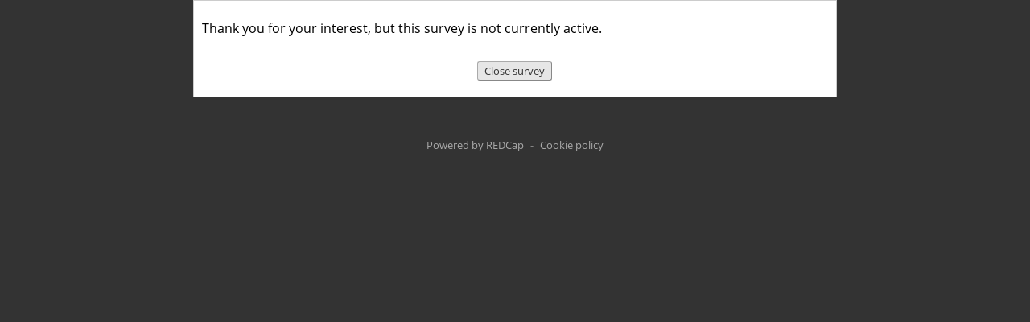

--- FILE ---
content_type: text/html; charset=UTF-8
request_url: https://redcap.mountsinai.org/redcap/surveys/?s=MEPRRTDD3FWWJJYL
body_size: 13987
content:
<!DOCTYPE HTML>
<html>
<head>
<meta name="googlebot" content="noindex, noarchive, nofollow, nosnippet">
<meta name="robots" content="noindex, noarchive, nofollow">
<meta name="slurp" content="noindex, noarchive, nofollow, noodp, noydir">
<meta name="msnbot" content="noindex, noarchive, nofollow, noodp">
<meta http-equiv="Content-Type" content="text/html; charset=UTF-8" />
<meta http-equiv="Cache-Control" content="no-cache">
<meta http-equiv="Pragma" content="no-cache">
<meta http-equiv="expires" content="0">
<meta charset="utf-8">
<meta http-equiv="X-UA-Compatible" content="IE=edge">
<meta name="viewport" content="width=device-width, initial-scale=1">
<title>REDCap</title>
<link rel="shortcut icon" href="/redcap/redcap_v15.5.8/Resources/images/favicon.ico">
<link rel="apple-touch-icon-precomposed" href="/redcap/redcap_v15.5.8/Resources/images/apple-touch-icon.png">
<link rel="stylesheet" type="text/css" media="screen,print" href="/redcap/redcap_v15.5.8/Resources/webpack/css/bundle.css?1754068924"/>
<link rel="stylesheet" type="text/css" media="screen,print" href="/redcap/redcap_v15.5.8/Resources/webpack/css/bootstrap.min.css?1754068924"/>
<link rel="stylesheet" type="text/css" media="screen,print" href="/redcap/redcap_v15.5.8/Resources/webpack/css/datatables/jquery.dataTables.min.css?1754068924"/>
<link rel="stylesheet" type="text/css" media="screen,print" href="/redcap/redcap_v15.5.8/Resources/webpack/css/fontawesome/css/all.min.css?1754068924"/>
<link rel="stylesheet" type="text/css" media="screen,print" href="/redcap/redcap_v15.5.8/Resources/css/messenger.css?1754068924"/>
<link rel="stylesheet" type="text/css" media="screen,print" href="/redcap/redcap_v15.5.8/Resources/css/style.css?1754068924"/>
<link rel="stylesheet" type="text/css" media="screen,print" href="/redcap/redcap_v15.5.8/Resources/css/survey.css?1754068924"/>
<link rel="stylesheet" type="text/css" media="screen,print" href="/redcap/redcap_v15.5.8/Resources/css/survey_text_large.css?1754068924"/>
<script type="text/javascript" src="/redcap/redcap_v15.5.8/Resources/webpack/js/bundle.js?1754068924"></script>
<script type="text/javascript" src="/redcap/redcap_v15.5.8/Resources/webpack/js/popper.min.js?1754068924"></script>
<script type="text/javascript" src="/redcap/redcap_v15.5.8/Resources/webpack/js/bootstrap.min.js?1754068924"></script>
<script type="text/javascript" src="/redcap/redcap_v15.5.8/Resources/webpack/js/pdfobject/pdfobject.min.js?1754068924"></script>
<script type="text/javascript" src="/redcap/redcap_v15.5.8/Resources/js/Libraries/bundle.js?1754068924"></script>
<script type="text/javascript" src="/redcap/redcap_v15.5.8/Resources/js/base.js?1754068924"></script>
<script type="text/javascript" src="/redcap/redcap_v15.5.8/Resources/js/Accessibility.js?1754068924"></script>
<script type="text/javascript" src="/redcap/redcap_v15.5.8/Resources/webpack/js/moment.min.js?1754068924"></script>
<script type="text/javascript" src="/redcap/redcap_v15.5.8/Resources/js/Libraries/Chart.bundle.min.js?1754068924"></script>
<script type="text/javascript" src="/redcap/redcap_v15.5.8/Resources/js/Libraries/patternomaly.min.js?1754068924"></script>
<script type="text/javascript" src="/redcap/redcap_v15.5.8/Resources/js/Libraries/Chart.PluginLabels.js?1754068924"></script>
<script type="text/javascript" src="/redcap/redcap_v15.5.8/Resources/js/FontSize.js?1754068924"></script>
<script type="text/javascript" src="/redcap/redcap_v15.5.8/Resources/js/Survey.js?1754068924"></script>
<script type="text/javascript" src="/redcap/redcap_v15.5.8/Resources/js/DataEntrySurveyCommon.js?1754068924"></script>

<script>(window.BOOMR_mq=window.BOOMR_mq||[]).push(["addVar",{"rua.upush":"true","rua.cpush":"true","rua.upre":"false","rua.cpre":"false","rua.uprl":"false","rua.cprl":"false","rua.cprf":"false","rua.trans":"SJ-18c9fd0c-b011-4b74-80af-a0f0a6f65933","rua.cook":"false","rua.ims":"false","rua.ufprl":"false","rua.cfprl":"true","rua.isuxp":"false","rua.texp":"norulematch","rua.ceh":"false","rua.ueh":"false","rua.ieh.st":"0"}]);</script>
                              <script>!function(e){var n="https://s.go-mpulse.net/boomerang/";if("False"=="True")e.BOOMR_config=e.BOOMR_config||{},e.BOOMR_config.PageParams=e.BOOMR_config.PageParams||{},e.BOOMR_config.PageParams.pci=!0,n="https://s2.go-mpulse.net/boomerang/";if(window.BOOMR_API_key="JF7SN-P2CB2-Q6T7Y-PKT5D-EUBUN",function(){function e(){if(!o){var e=document.createElement("script");e.id="boomr-scr-as",e.src=window.BOOMR.url,e.async=!0,i.parentNode.appendChild(e),o=!0}}function t(e){o=!0;var n,t,a,r,d=document,O=window;if(window.BOOMR.snippetMethod=e?"if":"i",t=function(e,n){var t=d.createElement("script");t.id=n||"boomr-if-as",t.src=window.BOOMR.url,BOOMR_lstart=(new Date).getTime(),e=e||d.body,e.appendChild(t)},!window.addEventListener&&window.attachEvent&&navigator.userAgent.match(/MSIE [67]\./))return window.BOOMR.snippetMethod="s",void t(i.parentNode,"boomr-async");a=document.createElement("IFRAME"),a.src="about:blank",a.title="",a.role="presentation",a.loading="eager",r=(a.frameElement||a).style,r.width=0,r.height=0,r.border=0,r.display="none",i.parentNode.appendChild(a);try{O=a.contentWindow,d=O.document.open()}catch(_){n=document.domain,a.src="javascript:var d=document.open();d.domain='"+n+"';void(0);",O=a.contentWindow,d=O.document.open()}if(n)d._boomrl=function(){this.domain=n,t()},d.write("<bo"+"dy onload='document._boomrl();'>");else if(O._boomrl=function(){t()},O.addEventListener)O.addEventListener("load",O._boomrl,!1);else if(O.attachEvent)O.attachEvent("onload",O._boomrl);d.close()}function a(e){window.BOOMR_onload=e&&e.timeStamp||(new Date).getTime()}if(!window.BOOMR||!window.BOOMR.version&&!window.BOOMR.snippetExecuted){window.BOOMR=window.BOOMR||{},window.BOOMR.snippetStart=(new Date).getTime(),window.BOOMR.snippetExecuted=!0,window.BOOMR.snippetVersion=12,window.BOOMR.url=n+"JF7SN-P2CB2-Q6T7Y-PKT5D-EUBUN";var i=document.currentScript||document.getElementsByTagName("script")[0],o=!1,r=document.createElement("link");if(r.relList&&"function"==typeof r.relList.supports&&r.relList.supports("preload")&&"as"in r)window.BOOMR.snippetMethod="p",r.href=window.BOOMR.url,r.rel="preload",r.as="script",r.addEventListener("load",e),r.addEventListener("error",function(){t(!0)}),setTimeout(function(){if(!o)t(!0)},3e3),BOOMR_lstart=(new Date).getTime(),i.parentNode.appendChild(r);else t(!1);if(window.addEventListener)window.addEventListener("load",a,!1);else if(window.attachEvent)window.attachEvent("onload",a)}}(),"".length>0)if(e&&"performance"in e&&e.performance&&"function"==typeof e.performance.setResourceTimingBufferSize)e.performance.setResourceTimingBufferSize();!function(){if(BOOMR=e.BOOMR||{},BOOMR.plugins=BOOMR.plugins||{},!BOOMR.plugins.AK){var n="true"=="true"?1:0,t="",a="clo4d2qxblmsg2jaqq4q-f-c1b863753-clientnsv4-s.akamaihd.net",i="false"=="true"?2:1,o={"ak.v":"39","ak.cp":"1496398","ak.ai":parseInt("939927",10),"ak.ol":"0","ak.cr":11,"ak.ipv":4,"ak.proto":"h2","ak.rid":"4916dbb","ak.r":44093,"ak.a2":n,"ak.m":"dsca","ak.n":"essl","ak.bpcip":"18.221.193.0","ak.cport":45016,"ak.gh":"23.33.28.139","ak.quicv":"","ak.tlsv":"tls1.3","ak.0rtt":"","ak.0rtt.ed":"","ak.csrc":"-","ak.acc":"","ak.t":"1763738681","ak.ak":"hOBiQwZUYzCg5VSAfCLimQ==lhrSjUqGVPZGm4ApjOZ8bKnBoINFD9zDCU2cAGLjf/B+ukCBxnYpfK+pVqn030y60/l/aDDekngwOEChyz3iDL4F6XM+CjOV6118WPCpPuyJxbQ76R4Ecstr2KWWo/JOYr8E84mWQLB4l31reQUtHtD8UMrVzvOz00xNphSXL22khwFfUscs3IUUzR4Dbk7ONYOt3s/dd9ynnBzIgSB9YYWCRkUMt0UmuXZrDijio/egrTyHHtPuQ9KBH3hzSdeyjrS3krKIgeJSUia1eUS7I4OEyz2HkjQXHajiGxDOK2kEMxcbogL+sczl5WxE0VtVuGdRVTceAtLuXE/MdtXdbLNRtfiSLb94q9cwgDW0M8/YzjU0k8ELGpxpkSoVgrG+aMXRUHxAUK4+Ss2R/Cv73hfFUtNi/RFSqLHUm9agnuc=","ak.pv":"78","ak.dpoabenc":"","ak.tf":i};if(""!==t)o["ak.ruds"]=t;var r={i:!1,av:function(n){var t="http.initiator";if(n&&(!n[t]||"spa_hard"===n[t]))o["ak.feo"]=void 0!==e.aFeoApplied?1:0,BOOMR.addVar(o)},rv:function(){var e=["ak.bpcip","ak.cport","ak.cr","ak.csrc","ak.gh","ak.ipv","ak.m","ak.n","ak.ol","ak.proto","ak.quicv","ak.tlsv","ak.0rtt","ak.0rtt.ed","ak.r","ak.acc","ak.t","ak.tf"];BOOMR.removeVar(e)}};BOOMR.plugins.AK={akVars:o,akDNSPreFetchDomain:a,init:function(){if(!r.i){var e=BOOMR.subscribe;e("before_beacon",r.av,null,null),e("onbeacon",r.rv,null,null),r.i=!0}return this},is_complete:function(){return!0}}}}()}(window);</script></head>
<body><script type="text/javascript">
	if(window.ExternalModules === undefined){
		window.ExternalModules = {}
	}

	window.ExternalModules.moduleDependentRequest = function(url, action){
		$.get(url, function(response){
			try{
				response = JSON.parse(response)
				action(response)
			}
			catch(e){
				if(response.startsWith('<!DOCTYPE')){
					console.error('An unexpected response was returned from ' + url)
					/**
					 * Assume the login page is being returned per:
					 * https://redcap.vumc.org/community/post.php?id=138578
					 */
					return
				}

				// Escape the response to prevent injection
				response = $('<div/>').text(response).html()
				
				simpleDialog(
					"<p>The module mentioned in the error below is preventing REDCap from working properly.  It is recommended to disable this module until it can be updated to avoid this error:</p><pre style='max-height: 50vh; white-space: pre-wrap;'>" + response + "</pre>",
					"Error",
					'module-error-dialog',
					1000
				)
			}
		})
	}
</script>

<style type="text/css">
body * { font-family: 'Open Sans',Helvetica,Arial,sans-serif !important; }
</style>

<style type="text/css">

</style>

<script type="text/javascript">
if(typeof lang=='undefined'){var lang={}};
lang.system_config_873='Page speed was boosted using Rapid Retrieval';
lang.system_config_874='The current REDCap webpage was able to load faster because it utilized REDCap\'s Rapid Retrieval feature. Rapid Retrieval is an automated internal feature that allows REDCap to store      certain pages in a temporary holding cache. When utilizing Rapid Retrieval, if no data or metadata has changed in the project recently, REDCap will output the stored cache of the page from when it was previously loaded.      This means that REDCap does not have to do all the work of normally loading the page but instead can load the page much faster by using the cache. The time that the current page was last cached was';
lang.docs_1136='ERROR: The file cannot be uploaded because its file type is not permitted.';
lang.alerts_24='Alert';
lang.calendar_popup_01='Close';
lang.calendar_widget_choosedatehint='Click to select a date';
lang.calendar_widget_choosetime='Choose Time';
lang.calendar_widget_done='Done';
lang.calendar_widget_hour='Hour';
lang.calendar_widget_min='Minute';
lang.calendar_widget_sec='Second';
lang.calendar_widget_month_jan='Jan';
lang.calendar_widget_month_feb='Feb';
lang.calendar_widget_month_mar='Mar';
lang.calendar_widget_month_apr='Apr';
lang.calendar_widget_month_may='May';
lang.calendar_widget_month_jun='Jun';
lang.calendar_widget_month_jul='Jul';
lang.calendar_widget_month_aug='Aug';
lang.calendar_widget_month_sep='Sep';
lang.calendar_widget_month_oct='Oct';
lang.calendar_widget_month_nov='Nov';
lang.calendar_widget_month_dec='Dec';
lang.calendar_widget_month_day_long_sun='Sunday';
lang.calendar_widget_month_day_long_mon='Monday';
lang.calendar_widget_month_day_long_tues='Tuesday';
lang.calendar_widget_month_day_long_wed='Wednesday';
lang.calendar_widget_month_day_long_thurs='Thursday';
lang.calendar_widget_month_day_long_fri='Friday';
lang.calendar_widget_month_day_long_sat='Saturday';
lang.calendar_widget_month_day_short_sun='Su';
lang.calendar_widget_month_day_short_mon='Mo';
lang.calendar_widget_month_day_short_tues='Tu';
lang.calendar_widget_month_day_short_wed='We';
lang.calendar_widget_month_day_short_thurs='Th';
lang.calendar_widget_month_day_short_fri='Fr';
lang.calendar_widget_month_day_short_sat='Sa';
lang.calendar_widget_next='Next';
lang.calendar_widget_prev='Prev';
lang.dash_72='Enable color-blind accessibility';
lang.dash_73='Disable color-blind accessibility';
lang.dashboard_32='Today';
lang.design_401='Okay';
lang.design_718='Valid';
lang.design_839='Special Functions';
lang.edit_project_186='Learn how to use';
lang.form_renderer_29='Now';
lang.global_13='Time';
lang.global_53='Cancel';
lang.global_146='Smart Variables';
lang.global_147='REDCap Auto Logout Warning';
lang.global_148='Log In';
lang.global_149='Continue on this page';
lang.global_150='You will be automatically logged out of REDCap in <b>2 MINUTES</b> due to inactivity. Click the button below to prevent auto logout.';
lang.global_151='You will be automatically logged out of REDCap in <b>30 SECONDS</b> due to inactivity. Click the button below to prevent auto logout.';
lang.global_152='<b>Due to inactivity, your REDCap session has expired.</b> Click the button below to log in again.';
lang.global_167='Regular View Mode';
lang.global_168='Fullscreen Mode';
lang.global_169='Update & Close Editor';
lang.global_170='Logic Editor';
lang.global_171='Error in syntax';
lang.global_172='(The determination of validity may not be 100% accurate in all contexts.)';
lang.global_173='Enter new logic here';
lang.design_482='Codebook';
lang.design_962='or open the';
lang.global_132='Action Tags';
lang.global_208='Use the text box below to compose your logic, calculation, action tags, etc. If you need more space, click the Fullscreen Mode button to enlarge the text box. When you are finished, click the \'Update\' button to minimize the Editor window.';
lang.global_266='TIP: Your logic and calculations may contain <b>comments</b>, which are not evaluated but only serve as annotations to help document or explain what the calc/logic is doing.  Comments must be on their own lines and start with // (double forward slash) or # (hash sign),  optionally preceded by whitespace characters (spaces, tabs). You may not append a comment to a line that is part of the logic or calc expression.';
lang.global_267='View example';
lang.global_272='Upload a file';
lang.global_273='Drop a file or click here<br>to upload an attachment';
lang.global_274='NOTE: Any files uploaded here using the rich text editor will be given a <b>publicly accessible download link</b> that will be placed into the text,  in which anyone in possession of that link (including people not logged into REDCap) will be able to download the file at any time.  Files containing <b>confidential or sensitive information (e.g., PHI or PII) should *not* be uploaded here</b>.  Additionally, all files uploaded here can be later accessed and/or deleted in the File Repository\'s "Miscellaneous File Attachments" folder,  whose contents does not count against the total amount of file storage used in the project. ';
lang.global_275='Auto-fill form';
lang.global_309='Use the text box below to compose your CSS to add additional styling to the page. If you need more space, click the Fullscreen Mode button to enlarge the text box. When you are finished, click the \'Update\' button to minimize the Editor window.';
lang.global_310='CSS Editor';
lang.global_311='<strong>TIP:</strong> You may include standard CSS comments in your code to help explain or document styles. Comments are ignored during processing and have no effect on how styles are applied. Use the syntax <code>/* your comment here */</code> for comments.<br><strong>Do not include <code>&lt;style&gt;</code> tags</strong> - these will be added automatically when your CSS is rendered.';
lang.global_312='<b><u>Use with caution.</u> Please note that targeting internal REDCap elements (e.g., specific classes or IDs) may break without notice, as updates to REDCap can change or remove these elements at any time. Stability of these selectors across versions is not guaranteed, and any changes to them will not be announced in advance.</b>';
lang.messaging_118='(click to go to project)';
lang.messaging_119='(current project)';
lang.messaging_177='NOTICE: It appears that you may have multiple browser windows/tabs open, which may prevent some things from working on this page until this page is refreshed. It is advised that you complete what you are doing, and then refresh this page.';
lang.docs_83='Drag and drop files here to upload';
lang.docs_81='Upload Error!';
lang.sendit_03='File could not be loaded because it is too large';
lang.sendit_04='Files must be smaller than';
lang.sendit_05='for uploading.';
lang.period='.';
lang.control_center_4803='Database Query Tool';
lang.docs_81='Upload Error!';
lang.docs_82='File did not upload:';
lang.data_entry_63='Max file size:';
lang.design_08='Working &hellip;';
</script>
<div id="rc-ace-editor-example" style="display:none;" class="simpleDialog">
	<div class="mb-2"><span data-rc-lang="global_271">The code block below illustrates how one might use # and // as comments in your logic and calculations.</span></div>
	<pre># Text can be put here to explain what the logic/calculation does and why.
if ([field1] = '1' and [field2] > 7,

	// This comment can explain what the next line does.
	[score] * [factor],

	// Return '0' if the condition is False.
	0
)</pre>
</div>

<script type="text/javascript">
if(typeof lang=='undefined'){var lang={}};
lang.design_1051='WARNING: The field';
lang.design_1052='is utilized in more than one event and/or is utilized on a repeating instrument or repeating event. Any update to this field on any event or repeating instance  will change the value of this field in ALL events and repeating instances.';
</script>
	<script type="text/javascript">
	// Admin privileges
	var super_user = 0;
	var super_user_not_impersonator = 0;
	var admin_rights = '0';
	var account_manager = '0';
	var access_system_config = '0';
	var access_system_upgrade = '0';
	var access_external_module_install = '0';
	var access_admin_dashboards = '0';
		// Project values
	var missing_data_codes = [""];
	var missing_data_codes_check = false;
	var app_name = 'dr_oneill_intake_form';
	var pid = 15424;
	var status = 0;
	var draft_mode = 0;
	var data_locked = 0;
	var file_repository_enabled = 1;
	var table_pk  = 'record_id'; var table_pk_label  = 'Study ID';
	var longitudinal = 0;
	var auto_inc_set = 1;
	var project_dashboard_allow_public = 1;
	var file_upload_vault_enabled = 0;
	var file_upload_versioning_enabled = 1;
	var sendgrid_enabled = 0;
	var data_resolution_enabled = 1;
	var lock_record = 2;
	var shared_lib_browse_url = 'https://redcap.vumc.org/consortium/library/login.php?callback=https%3A%2F%2Fredcap.mountsinai.org%2Fredcap%2Fredcap_v15.5.8%2FSharedLibrary%2Freceiver.php%3Fpid%3D15424&institution=Icahn+School+of+Medicine+at+Mount+Sinai&user=f4f1acd2efed94151e7a1f58a6778860';
	var redcap_colorblind = 0;
	$(function(){ $('.redcap-chart-colorblind-toggle').removeClass('invisible').find('u').html(window.lang.dash_72).click(function(){ toggleChartColorBlind(); } ); });
    var database_query_tool_enabled = 1;
		// System values
	var redcap_version = '15.5.8';
	var server_name = 'redcap.mountsinai.org';
	var app_path_webroot = '/redcap/redcap_v15.5.8/';
    var app_path_webroot_parent = '/redcap/';
	var app_path_webroot_full = 'https://redcap.mountsinai.org/redcap/';
	var app_path_survey_full = 'https://redcap.mountsinai.org/redcap/surveys/';
	var app_path_images = '/redcap/redcap_v15.5.8/Resources/images/';
	var page = 'surveys/index.php';
    var secondary_pk = '';
	var sendit_enabled = 1;
	var surveys_enabled = 1;
	var mycap_enabled = 0;
	var reports_allow_public = '1';
	var rich_text_image_embed_enabled = 1;
	var rich_text_attachment_embed_enabled = 1;
	var now = '2025-11-21 10:24:41'; var now_mdy = '11-21-2025 10:24:42'; var now_dmy = '21-11-2025 10:24:42';
	var today = '2025-11-21'; var today_mdy = '11-21-2025'; var today_dmy = '21-11-2025';
	var email_domain_allowlist = new Array('icahn.mssm.edu', 'mountsinai.org', 'mssm.edu', 'vbu.edu', 'gmail.com', 'yahoo.com', 'hotmail.com', 'medicine.bsd.uchicago.edu', 'providence.org', 'prismahealth.org', 'childrens.harvard.edu', 'geisinger.edu', 'sheba.health.gov.il', 'azheartrhythm.com', 'commonspirit.org', 'ubns.com', '4youandme.org', 'iqvia.com', 'parexel.com', 'bwh.harvard.edu', 'ccf.org', 'mgh.harvard.edu', 'nyulangone.org', 'northwell.edu', 'contrafect.com', 'kp.org', 'duke.edu', 'uw.edu', 'proton.me', 'clinipace.com', 'pennmedicine.upenn.edu', 'nchmd.org', 'snch.org', 'med.miami.edu', 'sinaihealth.ca', 'ppd.com', 'iqvia.com', 'mail.yu.edu', 'jhu.edu', 'umn.edu', 'dhs.lacounty.gov', 'umassmed.edu', 'iconplc.com', 'institute.org', 'baxter.com', 'rhoworld.com', 'mfa.gwu.edu', 'labcorp.com', 'wisc.edu', 'integralife.com', 'uwhealth.org', 'health.ucsd.edu', 'duke.edu', 'utsouthwestern.edu', 'pfizer.com', 'med.cornell.edu', 'healthcenterhudsonyards.com', 'bsd.uchicago.edu', 'icanpoc.com', 'atlanticresearchgroup.com', 'njhealth.org', 'ymail.com', 'trulab.com', 'intralytix.com', 'seattlechildrens.org', 'mskcc.org', 'u.northwestern.edu', 'hfhs.org', 'spectrumhealth.org', 'columbia.edu', 'yahoo.co.uk', 'grandviewhealth.com', 'usf.edu', 'llu.edu', 'azcf.com', 'providence.org', 'hhchealth.org', 'bellin.org', 'arizona.edu', 'louisville.edu', 'musc.edu', 'bmcjax.com', 'stonybrookmedicine.edu', 'tiaarad.com', 'vumc.org', 'ohri.ca', 'med.usc.edu', 'tnvi.org', 'bhsi.com', 'baptisthealth.net', 'ascension.org', 'perspectum.com', 'medpace.com', 'cumc.columbia.edu', 'brany.com', 'tia-pc.com', 'wustl.edu', 'rush.edu', 'bms.com', 'sbrmc.org', 'arizona.edu', 'christushealth.org', 'commonspirit.org', 'azheartrhythm.com', 'cshs.org', 'jewishhome.org', 'mhi-rc.org', 'muhc.mcgill.ca', 'pitt.edu', 'upmc.edu', 'austinheartbeat.com', 'christushealth.org', 'adventhealth.com', 'bmhcc.org', 'tgh.org', 'emory.edu', 'rutgers.edu', 'novonordisk.com', 'mayo.edu', 'uthscsa.edu', 'ouhsc.edu', 'iu.edu', 'iupui.edu', 'kessler-rehab.com', 'jhmi.edu', 'gmu.edu', 'missouri.edu', 'health.missouri.edu', 'northwestern.edu', 'stanford.edu', 'nychhc.org', 'prometheuslabs.com', 'mdanderson.org', 'urmc.rochester.edu', 'snch.org', 'sluhn.org', 'umiami.edu', 'nsunyuhealth.org', 'sutterhealth.org', 'mail.wvu.edu', 'wvumedicine.org', 'wakehealth.edu', 'med.miami.edu', 'rwjms.rutgers.edu', 'mlhs.org', 'mgb.org', 'mgh.harvard.edu', 'cuhk.edu.hk', 'hs.uci.edu', 'montefiore.org', 'chru-nancy.fr', 'vrtx.com', 'chinooktx.com', 'hsc.wvu.edu', 'novartis.com', 'cslifesciences.com', 'hmhn.org', 'wmchealth.org', 'corewellhealth.org', 'my-cardiacare.com', 'bsci.com', 'ssss.gouv.qc.ca', 'schweigerderm.com', 'hhrinstitute.org', 'hcmed.org', 'rutgers.edu', 'chpnet.org', 'chsli.org', 'yale.edu', 'umich.edu', 'tlvmc.gov.il', 'njms.rutgers.edu', 'uth.tmc.edu', 'uhn.ca', 'medstar.net', 'gunet.georgetown.edu', 'pennstatehealth.psu.edu', 'med.unc.edu', 'uky.edu', 'nm.org', 'kumc.edu', 'amc.edu', 'neurology.unc.edu', 'hcahealthcare.com', 'outlook.com', 'dnairresearch.com', 'utexas.edu', 'gsk.com');
	var user_date_format_jquery = 'mm/dd/yy';
	var user_date_format_validation = 'mdy';
	var user_date_format_delimiter = '/';
	var csv_delimiter = ',';
	var ALLOWED_TAGS = '<ruby><wbr><blockquote><address><progress><meter><abbr><input><button><col><colgroup><strike><s><style><code><video><audio><source><caption><canvas><ol><ul><li><label><pre><p><a><br><center><font><b><i><u><h6><h5><h4><h3><h2><h1><hr><table><tbody><tr><th><td><thead><tfoot><img><span><div><em><strong><acronym><sub><sup><map><area>';
	var AUTOMATE_ALL = '0';
    var restricted_upload_file_types = ["exe","js","msi","msp","jar","bat","cmd","com"];
	var cookie_samesite = 'Lax';
	var cookie_secure = true;
		var datatables_disable = [];
	var fakeObjectTag = 'objectdxpmbljgauhzslnzm2rjtmlycezqzgwxmhnvsurryndkvlu9';
    var maxUploadSizeAttachment = 67108864; // bytes
    var canConvertPdfToImages = 1;
    var openAIImproveTextServiceEnabled = 0;
	function setDatePickerDefaults() {
		$.datepicker.setDefaults({
			timeText: window.lang.global_13,
			hourText: window.lang.calendar_widget_hour,
			minuteText: window.lang.calendar_widget_min,
			closeText: window.lang.calendar_widget_done,
			prevText: window.lang.calendar_widget_prev,
			nextText: window.lang.calendar_widget_next,
			currentText: window.lang.dashboard_32,
			monthNamesShort:[
				window.lang.calendar_widget_month_jan,
				window.lang.calendar_widget_month_feb,
				window.lang.calendar_widget_month_mar,
				window.lang.calendar_widget_month_apr,
				window.lang.calendar_widget_month_may,
				window.lang.calendar_widget_month_jun,
				window.lang.calendar_widget_month_jul,
				window.lang.calendar_widget_month_aug,
				window.lang.calendar_widget_month_sep,
				window.lang.calendar_widget_month_oct,
				window.lang.calendar_widget_month_nov,
				window.lang.calendar_widget_month_dec,
			],
			dayNames:[
				window.lang.calendar_widget_month_day_long_sun,
				window.lang.calendar_widget_month_day_long_mon,
				window.lang.calendar_widget_month_day_long_tues,
				window.lang.calendar_widget_month_day_long_wed,
				window.lang.calendar_widget_month_day_long_thurs,
				window.lang.calendar_widget_month_day_long_fri,
				window.lang.calendar_widget_month_day_long_sat,
			],
			dayNamesMin:[
				window.lang.calendar_widget_month_day_short_sun,
				window.lang.calendar_widget_month_day_short_mon,
				window.lang.calendar_widget_month_day_short_tues,
				window.lang.calendar_widget_month_day_short_wed,
				window.lang.calendar_widget_month_day_short_thurs,
				window.lang.calendar_widget_month_day_short_fri,
				window.lang.calendar_widget_month_day_short_sat,
			],
			isRTL: REDCap.MultiLanguage && typeof REDCap.MultiLanguage.isRTL == 'function' ? REDCap.MultiLanguage.isRTL() : false
		});
	}
	$(function(){
		setDatePickerDefaults();
	});
	</script>
	<div id="working"><i class="fa-solid fa-spinner fa-spin-pulse me-3"></i><span data-rc-lang="design_08">Working &hellip;</span></div>
<div id="fade"></div>
	<!-- Add hidden text for slider accessiblity on surveys -->
	<div id="slider-0means" class="hidden"><span data-rc-lang="survey_1142">0% means</span></div>
	<div id="slider-50means" class="hidden"><span data-rc-lang="survey_1143">50% means</span></div>
	<div id="slider-100means" class="hidden"><span data-rc-lang="survey_1144">100% means</span></div>

	<!-- Text used for field validation errors -->
	<div id="valtext_divs">
		<div id="valtext_number"><span data-rc-lang="config_functions_52">This value you provided is not a number. Please try again.</span></div>
		<div id="valtext_integer"><span data-rc-lang="config_functions_53">This value you provided is not an integer. Please try again.</span></div>
		<div id="valtext_vmrn"><span data-rc-lang="config_functions_54">The value entered is not a valid Vanderbilt Medical Record Number (i.e. 4- to 9-digit number, excluding leading zeros). Please try again.</span></div>
		<div id="valtext_rangehard"><span data-rc-lang="config_functions_56">The value you provided must be within the suggested range</span></div>
		<div id="valtext_rangesoft1"><span data-rc-lang="config_functions_57">The value you provided is outside the suggested range</span></div>
		<div id="valtext_rangesoft2"><span data-rc-lang="config_functions_58">This value is admissible, but you may wish to double check it.</span></div>
		<div id="valtext_time"><span data-rc-lang="config_functions_59">The value entered must be a time value in the following format HH:MM within the range 00:00-23:59 (e.g., 04:32 or 23:19).</span></div>
		<div id="valtext_zipcode"><span data-rc-lang="config_functions_60">This field must be a 5 or 9 digit U.S. ZIP Code (like 94043). Please re-enter it now.</span></div>
		<div id="valtext_phone"><span data-rc-lang="config_functions_130">This field must be a 10 digit North American phone number (like 415 555 1212). Please re-enter it now.</span></div>
		<div id="valtext_email"><span data-rc-lang="config_functions_62">This field must be a valid email address (like joe@user.com). Please re-enter it now.</span></div>
		<div id="valtext_regex"><span data-rc-lang="config_functions_77">The value you provided could not be validated because it does not follow the expected format. Please try again.</span></div>
		<div id="valtext_requiredformat"><span data-rc-lang="config_functions_94">Required format:</span></div>
	</div>
	<!-- Regex used for field validation -->
	<script>
		if (typeof window.REDCap == 'undefined') {
			window.REDCap = {};
		}
		window.REDCap.validations = {};
				window.REDCap.validations['postalcode_french'] = {"datatype":"postal_code","regex":"\/^((0?[1-9])|([1-8][0-9])|(9[0-8]))[0-9]{3}$\/"};
				window.REDCap.validations['date_dmy'] = {"datatype":"date","regex":"\/^((29([-\\\/])02\\3(\\d{2}([13579][26]|[2468][048]|04|08)|(1600|2[048]00)))|((((0[1-9]|1\\d|2[0-8])([-\\\/])(0[1-9]|1[012]))|((29|30)([-\\\/])(0[13-9]|1[012]))|(31([-\\\/])(0[13578]|1[02])))(\\11|\\15|\\18)\\d{4}))$\/"};
				window.REDCap.validations['date_mdy'] = {"datatype":"date","regex":"\/^((02([-\\\/])29\\3(\\d{2}([13579][26]|[2468][048]|04|08)|(1600|2[048]00)))|((((0[1-9]|1[012])([-\\\/])(0[1-9]|1\\d|2[0-8]))|((0[13-9]|1[012])([-\\\/])(29|30))|((0[13578]|1[02])([-\\\/])31))(\\11|\\15|\\19)\\d{4}))$\/"};
				window.REDCap.validations['date_ymd'] = {"datatype":"date","regex":"\/^(((\\d{2}([13579][26]|[2468][048]|04|08)|(1600|2[048]00))([-\\\/])02(\\6)29)|(\\d{4}([-\\\/])((0[1-9]|1[012])(\\9)(0[1-9]|1\\d|2[0-8])|((0[13-9]|1[012])(\\9)(29|30))|((0[13578]|1[02])(\\9)31))))$\/"};
				window.REDCap.validations['datetime_dmy'] = {"datatype":"datetime","regex":"\/^((29([-\\\/])02\\3(\\d{2}([13579][26]|[2468][048]|04|08)|(1600|2[048]00)))|((((0[1-9]|1\\d|2[0-8])([-\\\/])(0[1-9]|1[012]))|((29|30)([-\\\/])(0[13-9]|1[012]))|(31([-\\\/])(0[13578]|1[02])))(\\11|\\15|\\18)\\d{4})) (\\d|[0-1]\\d|[2][0-3]):[0-5]\\d$\/"};
				window.REDCap.validations['datetime_mdy'] = {"datatype":"datetime","regex":"\/^((02([-\\\/])29\\3(\\d{2}([13579][26]|[2468][048]|04|08)|(1600|2[048]00)))|((((0[1-9]|1[012])([-\\\/])(0[1-9]|1\\d|2[0-8]))|((0[13-9]|1[012])([-\\\/])(29|30))|((0[13578]|1[02])([-\\\/])31))(\\11|\\15|\\19)\\d{4})) (\\d|[0-1]\\d|[2][0-3]):[0-5]\\d$\/"};
				window.REDCap.validations['datetime_ymd'] = {"datatype":"datetime","regex":"\/^(((\\d{2}([13579][26]|[2468][048]|04|08)|(1600|2[048]00))([-\\\/])02(\\6)29)|(\\d{4}([-\\\/])((0[1-9]|1[012])(\\9)(0[1-9]|1\\d|2[0-8])|((0[13-9]|1[012])(\\9)(29|30))|((0[13578]|1[02])(\\9)31)))) (\\d|[0-1]\\d|[2][0-3]):[0-5]\\d$\/"};
				window.REDCap.validations['datetime_seconds_dmy'] = {"datatype":"datetime_seconds","regex":"\/^((29([-\\\/])02\\3(\\d{2}([13579][26]|[2468][048]|04|08)|(1600|2[048]00)))|((((0[1-9]|1\\d|2[0-8])([-\\\/])(0[1-9]|1[012]))|((29|30)([-\\\/])(0[13-9]|1[012]))|(31([-\\\/])(0[13578]|1[02])))(\\11|\\15|\\18)\\d{4})) (\\d|[0-1]\\d|[2][0-3])(:[0-5]\\d){2}$\/"};
				window.REDCap.validations['datetime_seconds_mdy'] = {"datatype":"datetime_seconds","regex":"\/^((02([-\\\/])29\\3(\\d{2}([13579][26]|[2468][048]|04|08)|(1600|2[048]00)))|((((0[1-9]|1[012])([-\\\/])(0[1-9]|1\\d|2[0-8]))|((0[13-9]|1[012])([-\\\/])(29|30))|((0[13578]|1[02])([-\\\/])31))(\\11|\\15|\\19)\\d{4})) (\\d|[0-1]\\d|[2][0-3])(:[0-5]\\d){2}$\/"};
				window.REDCap.validations['datetime_seconds_ymd'] = {"datatype":"datetime_seconds","regex":"\/^(((\\d{2}([13579][26]|[2468][048]|04|08)|(1600|2[048]00))([-\\\/])02(\\6)29)|(\\d{4}([-\\\/])((0[1-9]|1[012])(\\9)(0[1-9]|1\\d|2[0-8])|((0[13-9]|1[012])(\\9)(29|30))|((0[13578]|1[02])(\\9)31)))) (\\d|[0-1]\\d|[2][0-3])(:[0-5]\\d){2}$\/"};
				window.REDCap.validations['email'] = {"datatype":"email","regex":"\/^(?!\\.)((?!.*\\.{2})[a-zA-Z0-9\\u0080-\\u02AF\\u0300-\\u07FF\\u0900-\\u18AF\\u1900-\\u1A1F\\u1B00-\\u1B7F\\u1D00-\\u1FFF\\u20D0-\\u214F\\u2C00-\\u2DDF\\u2F00-\\u2FDF\\u2FF0-\\u2FFF\\u3040-\\u319F\\u31C0-\\uA4CF\\uA700-\\uA71F\\uA800-\\uA82F\\uA840-\\uA87F\\uAC00-\\uD7AF\\uF900-\\uFAFF!#$%&'*+\\-\/=?^_`{|}~\\d]+)(\\.[a-zA-Z0-9\\u0080-\\u02AF\\u0300-\\u07FF\\u0900-\\u18AF\\u1900-\\u1A1F\\u1B00-\\u1B7F\\u1D00-\\u1FFF\\u20D0-\\u214F\\u2C00-\\u2DDF\\u2F00-\\u2FDF\\u2FF0-\\u2FFF\\u3040-\\u319F\\u31C0-\\uA4CF\\uA700-\\uA71F\\uA800-\\uA82F\\uA840-\\uA87F\\uAC00-\\uD7AF\\uF900-\\uFAFF!#$%&'*+\\-\/=?^_`{|}~\\d]+)*@(?!\\.)([a-zA-Z0-9\\u0080-\\u02AF\\u0300-\\u07FF\\u0900-\\u18AF\\u1900-\\u1A1F\\u1B00-\\u1B7F\\u1D00-\\u1FFF\\u20D0-\\u214F\\u2C00-\\u2DDF\\u2F00-\\u2FDF\\u2FF0-\\u2FFF\\u3040-\\u319F\\u31C0-\\uA4CF\\uA700-\\uA71F\\uA800-\\uA82F\\uA840-\\uA87F\\uAC00-\\uD7AF\\uF900-\\uFAFF\\-\\.\\d]+)((\\.([a-zA-Z\\u0080-\\u02AF\\u0300-\\u07FF\\u0900-\\u18AF\\u1900-\\u1A1F\\u1B00-\\u1B7F\\u1D00-\\u1FFF\\u20D0-\\u214F\\u2C00-\\u2DDF\\u2F00-\\u2FDF\\u2FF0-\\u2FFF\\u3040-\\u319F\\u31C0-\\uA4CF\\uA700-\\uA71F\\uA800-\\uA82F\\uA840-\\uA87F\\uAC00-\\uD7AF\\uF900-\\uFAFF]){2,63})+)$\/i"};
				window.REDCap.validations['integer'] = {"datatype":"integer","regex":"\/^[-+]?\\b\\d+\\b$\/"};
				window.REDCap.validations['alpha_only'] = {"datatype":"text","regex":"\/^[a-z]+$\/i"};
				window.REDCap.validations['mrn_10d'] = {"datatype":"mrn","regex":"\/^\\d{10}$\/"};
				window.REDCap.validations['mrn_generic'] = {"datatype":"mrn","regex":"\/^[a-z0-9-_]+$\/i"};
				window.REDCap.validations['number'] = {"datatype":"number","regex":"\/^[-+]?[0-9]*\\.?[0-9]+([eE][-+]?[0-9]+)?$\/"};
				window.REDCap.validations['number_1dp_comma_decimal'] = {"datatype":"number_comma_decimal","regex":"\/^-?\\d+,\\d$\/"};
				window.REDCap.validations['number_1dp'] = {"datatype":"number","regex":"\/^-?\\d+\\.\\d$\/"};
				window.REDCap.validations['number_2dp_comma_decimal'] = {"datatype":"number_comma_decimal","regex":"\/^-?\\d+,\\d{2}$\/"};
				window.REDCap.validations['number_2dp'] = {"datatype":"number","regex":"\/^-?\\d+\\.\\d{2}$\/"};
				window.REDCap.validations['number_3dp_comma_decimal'] = {"datatype":"number_comma_decimal","regex":"\/^-?\\d+,\\d{3}$\/"};
				window.REDCap.validations['number_3dp'] = {"datatype":"number","regex":"\/^-?\\d+\\.\\d{3}$\/"};
				window.REDCap.validations['number_4dp_comma_decimal'] = {"datatype":"number_comma_decimal","regex":"\/^-?\\d+,\\d{4}$\/"};
				window.REDCap.validations['number_4dp'] = {"datatype":"number","regex":"\/^-?\\d+\\.\\d{4}$\/"};
				window.REDCap.validations['number_comma_decimal'] = {"datatype":"number_comma_decimal","regex":"\/^[-+]?[0-9]*,?[0-9]+([eE][-+]?[0-9]+)?$\/"};
				window.REDCap.validations['phone_australia'] = {"datatype":"phone","regex":"\/^(\\(0[2-8]\\)|0[2-8])\\s*\\d{4}\\s*\\d{4}$\/"};
				window.REDCap.validations['phone_france'] = {"datatype":"phone","regex":"\/^(?:(?:\\+|00)(?:33|262|508|590|594|596|687)[\\s.-]{0,3}(?:\\(0\\)[\\s.-]{0,3})?|0)[1-9](?:(?:[\\s.-]?\\d{2}){4}|\\d{2}(?:[\\s.-]?\\d{3}){2})$\/"};
				window.REDCap.validations['phone'] = {"datatype":"phone","regex":"\/^(?:\\(?([2-9]0[1-9]|[2-9]1[02-9]|[2-9][2-9][0-9]|800|811)\\)?)\\s*(?:[.-]\\s*)?([0-9]{3})\\s*(?:[.-]\\s*)?([0-9]{4})(?:\\s*(?:#|x\\.?|ext\\.?|extension)\\s*(\\d+))?$\/"};
				window.REDCap.validations['phone_uk'] = {"datatype":"phone","regex":"\/^((((\\+44|0044)\\s?\\d{4}|\\(?0\\d{4}\\)?)\\s?\\d{3}\\s?\\d{3})|(((\\+44|0044)\\s?\\d{3}|\\(?0\\d{3}\\)?)\\s?\\d{3}\\s?\\d{4})|(((\\+44|0044)\\s?\\d{2}|\\(?0\\d{2}\\)?)\\s?\\d{4}\\s?\\d{4}))(\\s?\\#(\\d{4}|\\d{3}))?$\/"};
				window.REDCap.validations['postalcode_australia'] = {"datatype":"postal_code","regex":"\/^\\d{4}$\/"};
				window.REDCap.validations['postalcode_canada'] = {"datatype":"postal_code","regex":"\/^[ABCEGHJKLMNPRSTVXY]{1}\\d{1}[A-Z]{1}\\s*\\d{1}[A-Z]{1}\\d{1}$\/i"};
				window.REDCap.validations['postalcode_germany'] = {"datatype":"postal_code","regex":"\/^(0[1-9]|[1-9]\\d)\\d{3}$\/"};
				window.REDCap.validations['postalcode_uk'] = {"datatype":"postal_code","regex":"\/^(([A-Z]{1,2}\\d{1,2})|([A-Z]{1,2}\\d[A-Z])) \\d[ABD-HJLNP-Z]{2}$\/"};
				window.REDCap.validations['ssn'] = {"datatype":"ssn","regex":"\/^\\d{3}-\\d\\d-\\d{4}$\/"};
				window.REDCap.validations['time_hh_mm_ss'] = {"datatype":"time","regex":"\/^(\\d|[01]\\d|(2[0-3]))(:[0-5]\\d){2}$\/"};
				window.REDCap.validations['time'] = {"datatype":"time","regex":"\/^([0-9]|[0-1][0-9]|[2][0-3]):([0-5][0-9])$\/"};
				window.REDCap.validations['time_mm_ss'] = {"datatype":"time","regex":"\/^[0-5]\\d:[0-5]\\d$\/"};
				window.REDCap.validations['vmrn'] = {"datatype":"mrn","regex":"\/^[0-9]{4,9}$\/"};
				window.REDCap.validations['zipcode'] = {"datatype":"postal_code","regex":"\/^\\d{5}(-\\d{4})?$\/"};
			</script>
	<div id="valregex_divs">
			<div id="valregex-postalcode_french" datatype="postal_code" label="Code Postal 5 caracteres (France)"></div>
			<div id="valregex-date_dmy" datatype="date" label="Date (D-M-Y)"></div>
			<div id="valregex-date_mdy" datatype="date" label="Date (M-D-Y)"></div>
			<div id="valregex-date_ymd" datatype="date" label="Date (Y-M-D)"></div>
			<div id="valregex-datetime_dmy" datatype="datetime" label="Datetime (D-M-Y H:M)"></div>
			<div id="valregex-datetime_mdy" datatype="datetime" label="Datetime (M-D-Y H:M)"></div>
			<div id="valregex-datetime_ymd" datatype="datetime" label="Datetime (Y-M-D H:M)"></div>
			<div id="valregex-datetime_seconds_dmy" datatype="datetime_seconds" label="Datetime w/ seconds (D-M-Y H:M:S)"></div>
			<div id="valregex-datetime_seconds_mdy" datatype="datetime_seconds" label="Datetime w/ seconds (M-D-Y H:M:S)"></div>
			<div id="valregex-datetime_seconds_ymd" datatype="datetime_seconds" label="Datetime w/ seconds (Y-M-D H:M:S)"></div>
			<div id="valregex-email" datatype="email" label="Email"></div>
			<div id="valregex-integer" datatype="integer" label="Integer"></div>
			<div id="valregex-alpha_only" datatype="text" label="Letters only"></div>
			<div id="valregex-mrn_10d" datatype="mrn" label="MRN (10 digits)"></div>
			<div id="valregex-mrn_generic" datatype="mrn" label="MRN (generic)"></div>
			<div id="valregex-number" datatype="number" label="Number"></div>
			<div id="valregex-number_1dp_comma_decimal" datatype="number_comma_decimal" label="Number (1 decimal place - comma as decimal)"></div>
			<div id="valregex-number_1dp" datatype="number" label="Number (1 decimal place)"></div>
			<div id="valregex-number_2dp_comma_decimal" datatype="number_comma_decimal" label="Number (2 decimal places - comma as decimal)"></div>
			<div id="valregex-number_2dp" datatype="number" label="Number (2 decimal places)"></div>
			<div id="valregex-number_3dp_comma_decimal" datatype="number_comma_decimal" label="Number (3 decimal places - comma as decimal)"></div>
			<div id="valregex-number_3dp" datatype="number" label="Number (3 decimal places)"></div>
			<div id="valregex-number_4dp_comma_decimal" datatype="number_comma_decimal" label="Number (4 decimal places - comma as decimal)"></div>
			<div id="valregex-number_4dp" datatype="number" label="Number (4 decimal places)"></div>
			<div id="valregex-number_comma_decimal" datatype="number_comma_decimal" label="Number (comma as decimal)"></div>
			<div id="valregex-phone_australia" datatype="phone" label="Phone (Australia)"></div>
			<div id="valregex-phone_france" datatype="phone" label="Phone (France) (xx xx xx xx xx)(+33 x xx xx xx xx)"></div>
			<div id="valregex-phone" datatype="phone" label="Phone (North America)"></div>
			<div id="valregex-phone_uk" datatype="phone" label="Phone (UK)"></div>
			<div id="valregex-postalcode_australia" datatype="postal_code" label="Postal Code (Australia)"></div>
			<div id="valregex-postalcode_canada" datatype="postal_code" label="Postal Code (Canada)"></div>
			<div id="valregex-postalcode_germany" datatype="postal_code" label="Postal Code (Germany)"></div>
			<div id="valregex-postalcode_uk" datatype="postal_code" label="Postal Code (UK)"></div>
			<div id="valregex-ssn" datatype="ssn" label="Social Security Number (U.S.)"></div>
			<div id="valregex-time_hh_mm_ss" datatype="time" label="Time (HH:MM:SS)"></div>
			<div id="valregex-time" datatype="time" label="Time (HH:MM)"></div>
			<div id="valregex-time_mm_ss" datatype="time" label="Time (MM:SS)"></div>
			<div id="valregex-vmrn" datatype="mrn" label="Vanderbilt MRN"></div>
			<div id="valregex-zipcode" datatype="postal_code" label="Zipcode (U.S.)"></div>
		</div>
	<div id="random_text_hidden_div" style="display:none;">yYTL7MIeVojarpkanyYyqnzZMHyA8bb3tYqo8tqNdajwpfGggeZ</div>
<div id="pagecontainer" class="container-fluid" role="main"><div id="container"><div id="pagecontent"><div style='margin:10px;'><div style='margin:30px 0;font-size: 16px;'><span data-rc-lang="survey_219">Thank you for your interest, but this survey is not currently active.</span></div><div style="padding:0 10px 10px; text-align:center;">
	<button onclick="
					            var pidurl = (typeof pid == &#039;undefined&#039;) ? &#039;&#039; : &#039;&amp;pid=&#039;+pid;
								try{ modifyURL(&#039;index.php?__closewindow=1&#039;+pidurl); }catch(e){} 
								try{ window.open(&#039;&#039;, &#039;_self&#039;, &#039;&#039;); }catch(e){} 
								try{ window.close(); }catch(e){} 
								try{ window.top.close(); }catch(e){} 
								try{ open(window.location, &#039;_self&#039;).close(); }catch(e){} 
								try{ self.close(); }catch(e){} 
								let mlm_lang = &#039;&#039;;
								try { mlm_lang = REDCap.MultiLanguage.getCurrentLanguage(); } catch(e) {}
								mlm_lang = mlm_lang ? &#039;&amp;__lang=&#039; + mlm_lang : &#039;&#039;;
								window.location.href = &#039;https://redcap.mountsinai.org/redcap/surveys/index.php?__closewindow=1&#039;+pidurl+mlm_lang;
							" class="jqbuttonmed"><span data-rc-lang="dataqueries_278">Close survey</span></button>
</div>
</div></div></div><div id="footer" class="d-none d-sm-block col-md-12"><a href="https://projectredcap.org" tabindex="-1" target="_blank">Powered by REDCap</a><span class="mx-2">-</span><a href="javascript:;" onclick="getCookieUsagePolicy(&#039;Cookie policy&#039;);">Cookie policy</a></div></div></body></html>

--- FILE ---
content_type: text/css
request_url: https://redcap.mountsinai.org/redcap/redcap_v15.5.8/Resources/css/survey_text_large.css?1754068924
body_size: 644
content:
#surveytitle { font-weight: bold; font-size: 22px; }
.requiredlabel { font-size:12px; }
.sliderlabels td {font-size:13px !important}
.header, .header a { font-size: 14px; }
.headermatrix td, .headermatrix td a { padding-right: 5px;font-size:12px}
.labelmatrix, .labelmatrix a:link, .labelmatrix a:visited, .labelmatrix a:active, .labelmatrix a:hover {font-size:13px}
.labelrc, .labelrc p { font-size: 14px; }
.rich-text-field-label > p { font-size: 14px; }
.fileuploadlink  { font-size: 14px !important; }
.smalllink  { font-size: 13px !important; }
.surveysubmit button{ font-size: 14px !important; padding: 6px !important; font-weight: bold !important;}
#questiontable button{ font-size: 12px;}
#surveyinstructions, #surveyinstructions p, #surveyinstructions div, #surveyacknowledgment, #surveyacknowledgment p, #surveyacknowledgment div { line-height:18px !important; font-size: 14px !important; }
#surveyinstructions p, #surveyinstructions div, #surveyacknowledgment p, #surveyacknowledgment div { padding: 6px 0; }
.choicevert, .choicehoriz, .choicevert a, .choicehoriz a {font-size: 14px;}
.choicematrix, .choicematrix a { padding: 4px 0 2px !important;   }
.choicevert, .choicehoriz { margin-right: 6px; }
.choicevert { text-indent: -1.7em; margin-left:1.7em; }
#questiontable .choicevert .rc-field-embed .choicehoriz { text-indent: 0; margin-left:1.7em; }
#return_corner a, #survey_queue_corner a {font-size: 13px;}
select { font-size: 14px !important; height: 24px !important; padding: 0 !important; }
form#form input[type="text"], input[type="text"] { font-size: 14px !important; height: 24px !important; }
form#form input[type="text"].sldrnum { width: 37px; max-width: 37px; }
textarea { font-size: 14px !important;  }
input[type="checkbox"], input[type="radio"] {
    margin: 6px 6px 6px 1px;
    transform: scale(1.2, 1.2);
    -moz-transform: scale(1.2, 1.2);
    -ms-transform: scale(1.2, 1.2);
    -webkit-transform: scale(1.2, 1.2);
    -o-transform: scale(1.2, 1.2);
}
#footer, #footer a { font-size: 13px !important; }
button.rc-autocomplete { height: 24px; }
.matrix_first_col_hdr { font-size: 12px !important; }
#__LOCKRECORD__-tr td { font-size:13px; }
form#form input[type="text"].date_disabled, form#form input[type="text"].date, form#form input[type="text"].date_mdy, form#form input[type="text"].date_ymd, form#form input[type="text"].date_dmy {
	max-width:88px !important;
}
form#form input[type="text"].datetime_disabled, form#form input[type="text"].datetime, form#form input[type="text"].datetime_mdy, form#form input[type="text"].datetime_ymd, form#form input[type="text"].datetime_dmy {
	max-width:125px !important;
}
form#form input[type="text"].datetime_seconds_disabled, form#form input[type="text"].datetime_seconds, form#form input[type="text"].datetime_seconds_mdy, form#form input[type="text"].datetime_seconds_ymd, form#form input[type="text"].datetime_seconds_dmy {
	max-width:146px !important;
}
.resetLinkParent { padding: 0 5px 1px 0; }
.ui-slider-handle { font-size: 14px; }
div.enhancedchoice label span.ec {
	padding: 8px;
}
.note { font-size: 9pt; }
#surveyinstructions-reveal a { font-size: 13px; }
.tippy-box[data-theme~='inline_descriptive_popup_theme'] {
    font-size: 14px;
}

--- FILE ---
content_type: application/javascript
request_url: https://redcap.mountsinai.org/redcap/redcap_v15.5.8/Resources/js/Survey.js?1754068924
body_size: 4092
content:
// Remove __page__ from the address bar, if needed
if (getParameterByName('__page__') != '') {
	modifyURL(removeParameterFromURL(window.location.href, '__page__'));
}

$(function(){

	// Make section headers into toolbar CSS
	$('.header').addClass('toolbar');

	// Add extra border about main survey container for survey acknowledgement, etc.
	if (!$('#questiontable').length) $('#container').css('border','1px solid #ccc');

	// Remove ability to submit form via Enter button on keyboard
	$(':input').keypress(function(e) {
		if ((this.type == 'checkbox' || this.type == 'text' || this.type == 'radio') && e.which == 13) {
			return false;
		}
	});
	// Remove ability to submit form via JS if the submit button is hidden
	if (!$('form#form tr.surveysubmit button:first:visible').length) {
		$('form#form').on('submit', function(e) {
			e.preventDefault();
		});
	}

	// Safari hack for large radios/checkboxes
	var chrome = navigator.userAgent.indexOf('Chrome') > -1;
	var safari = navigator.userAgent.indexOf("Safari") > -1;
	if (chrome && safari) safari = false;
    // If Safari and large text, increase padding of checkbox/radio (should be done with classes - not style)
    if (safari && $('#questiontable input[type="checkbox"]:first, #questiontable input[type="radio"]:first').length) {
        if ($('#questiontable input[type="checkbox"]:first, #questiontable input[type="radio"]:first').css('margin').substring(0,3) == '6px') {
            $('#questiontable input[type="checkbox"], #questiontable input[type="radio"]').css('margin', '8px');
        }
    }

	// Hack to un-truncate long select options: http://stackoverflow.com/a/19734474/1402028
	if (isIOS) $("#questiontable select").append('<optgroup label=""></optgroup>');

	// Add more space below Submit button for mobile devices (so not partially covered at bottom)
	if (isMobileDevice) $('tr.surveysubmit td').css('padding-bottom','40px');

	try{
		// Enable action tags
		enableActionTags();

		// Enable auto-complete for drop-downs (unless Field Embedding is used, and if so, we'll run after doFieldEmbedding())
		if (!$('#questiontable .rc-field-embed').length) enableDropdownAutocomplete();

		// Hide or disable fields if using special annotation
		if (!pageHasEmbeddedFields) triggerActionTags();

		// Set autocomplete for BioPortal ontology search for ALL fields on a page
		initAllWebServiceAutoSuggest();

		// Make sure dropdowns don't get too wide so that they create horizontal scrollbar
		shrinkWideDropDowns();

		// Improve onchance event of text/notes fields to trigger branching logic before leaving the field
		// (so that we don't skip over the next field, which becomes displayed)
		improveBranchingOnchange();
	}catch(e){ }

	// Bubble pop-up for Return Code widget
	if ($('.bubbleInfo').length) {
		$('.bubbleInfo').each(function () {
			var distance = 10;
			var time = 250;
			var hideDelay = 500;
			var hideDelayTimer = null;
			var beingShown = false;
			var shown = false;
			var trigger = $('.trigger', this);
			if (!trigger.length) return;
			var info = $('.popup', this).css('opacity', 0);
			$([trigger.get(0), info.get(0)]).mouseover(function (e) {
				if (hideDelayTimer) clearTimeout(hideDelayTimer);
				if (beingShown || shown) {
					// don't trigger the animation again
					return;
				} else {
					// reset position of info box
					beingShown = true;
					info.css({
						top: 0,
						right: 0,
						width: 300,
						display: 'block'
					}).animate({
						top: '+=' + distance + 'px',
						opacity: 1
					}, time, 'swing', function() {
						beingShown = false;
						shown = true;
					});
				}
				return false;
			}).mouseout(function () {
				if (hideDelayTimer) clearTimeout(hideDelayTimer);
				hideDelayTimer = setTimeout(function () {
					hideDelayTimer = null;
					info.animate({
						top: '-=' + distance + 'px',
						opacity: 0
					}, time, 'swing', function () {
						shown = false;
						info.css('display', 'none');
					});

				}, hideDelay);

				return false;
			});
		});
	}

	// Add ALT text to all images that lack it
	$('img').each(function(){
		if (typeof $(this).attr('alt') == "undefined") $(this).attr('alt', '');
	});

	// Set location/etc of the survey admin controls
	setPositionAdminControls();
});

// Set location/etc of the survey admin controls (auto-fill button, etc.)
function setPositionAdminControls() {
	$('#pagecontent').css('position', 'relative');
	$('#admin-controls-div a').css({
		'color': $('#footer').css('color'), 
	});
	$('#admin-controls-div').css({
		'left': 'calc(100%)'
	}).show();
}

// Display the Survey Login dialog (login form)
// Note: For MultiLanguage on-the-fly translation, the data-rc-lang attribute needed to be sneaked in here!
function displaySurveyLoginDialog() {
	$('#survey_login_dialog').dialog({ bgiframe: true, modal: true, width: (isMobileDevice ? $(window).width() : 670), open:function(){fitDialog(this);},
		close:function(){ window.location.href=window.location.href; },
		title: '<img src="'+app_path_images+'lock_big.png" style="vertical-align:middle;margin-right:2px;"><span style="color:#A86700;font-size:18px;vertical-align:middle;" data-rc-lang="survey_573">'+window.lang.survey_573+'</span>', buttons: [
		{ text: window.lang.config_functions_45, 'data-rc-lang': 'config_functions_45', click: function () {
			// Make sure enough inputs were entered
			var numValuesEntered = 0;
			$('#survey_auth_form input').each(function(){
				var thisval = trim($(this).val());
				if (thisval != '') numValuesEntered++;
			});
			// If not enough values entered, give error message
			if (numValuesEntered < survey_auth_min_fields) {
				simpleDialog(window.lang.survey_588, window.lang.global_01);
				return;
			}
			// Reset flag so that we don't see the "Leave site?" prompt
			dataEntryFormValuesChanged = false;
			// Submit form
			$('#survey_auth_form').submit();
		} }] });
	// If there are no login fields displayed in the dialog, then remove the "Log In" button
	if ($('#survey_auth_form table.form_border tr').length == 0) {
		$('#survey_login_dialog').parent().find('div.ui-dialog-buttonpane').hide();
	}
	// Add extra style to the "Log In" button
	else {
		$('#survey_login_dialog').parent().find('div.ui-dialog-buttonpane button').css({'font-weight':'bold','color':'#444','font-size':'15px'});
	}
}

// Send confirmation message to respondent after they provide their email address
function sendConfirmationEmail(record, s) {
	showProgress(1,100);
	$.post(dirname(dirname(app_path_webroot))+"/surveys/index.php?s="+s+"&__passthru="+encodeURIComponent("Surveys/email_participant_confirmation.php"),{ record: record, email: $('#confirmation_email_address').val() },function(data){
		showProgress(0,0);
		if (data == '0') {
			alert(woops);
		} else {
			simpleDialog(data,null,null,350);
			$('#confirmation_email_sent').show();
			if (window.REDCap && window.REDCap.MultiLanguage) {
				window.REDCap.MultiLanguage.updateUI()
			}
		}
	});
}

// Because the survey logo can lag in loading after the page loads, it can dislocate the text-to-speech
// icons of the title and instructions, so reload those icons when logo loads
function reloadSpeakIconsForLogo() {
	// If not using text-to-speech, then do nothing
	if (typeof texttospeech_js_loaded == 'undefined') return;
	// First, remove icons already loaded
	$('#surveyinstructions img.spkrplay, #surveytitle img.spkrplay').remove();
	// Now re-add the icons
	addSpeakIconsToSurvey(true);
}

// Using button click, add "speak" icon to all viable elements on the survey page
function addSpeakIconsToSurveyViaBtnClick(enable) {
	if (enable == '1') {
		if (typeof texttospeech_js_loaded == 'undefined') {
			$.loadScript(app_path_webroot+'Resources/js/TextToSpeech.js');
		} else {
			addSpeakIconsToSurvey();
		}
		$('#enable_text-to-speech').hide();
		$('#disable_text-to-speech').show();
		setCookie('texttospeech','1',365);
	} else {
		$('#enable_text-to-speech').show();
		$('#disable_text-to-speech').hide();
		setCookie('texttospeech','0',365);
		$('.spkrplay').remove();
	}
}

// Checks survey page's URL for any reserved parameters (prevents conflict when using survey pre-filling)
function checkReservedSurveyParams(haystack) {
	var hu = window.location.search.substring(1);
	var gy = hu.split("&");
	var param, paramVal;
	var listRes = new Array();
	var listcount = 0;
	for (i=0;i<gy.length;i++) {
		ft = gy[i].split("=");
		param = ft[0];
		paramVal = ft[1];
		if (param != "s" && param != "hash" && !(param == "preview" && paramVal == "1")) {
			if (in_array(param, haystack) && trim(param).length !== 0) {
				listRes[listcount] = param;
				listcount++;
			}
		}
	}
	if (listcount>0) {
		msg = "NOTICE: You are attempting to pass parameters in the URL that are reserved. "
			+ "Below are the parameters that you will need to remove from the URL's query string, as they will not be able to pre-fill "
			+ "survey questions because they are reserved. If you do not know what this means, please contact "
			+ "your survey administrator.\n\nReserved parameters:\n - " + listRes.join("\n - ");
		alert(msg);
	};
}

// For emailing survey link for participants that wish to return later
function emailReturning(survey_id,event_id,participant_id,hash,email,page,success_body,success_title) {
	if (email == '') {
		$('#autoEmail').show();
	} else {
		$('#autoEmail').hide();
	}
	$.get(page, { s: hash, survey_id: survey_id, event_id: event_id, participant_id: participant_id, email: email }, function(data) {
		if (data == '0') {
			alert(woops);
		} else if (data == '2') {
			$('#autoEmail').hide();
			$('#provideEmail').show();
		} else if (email != '') {
			simpleDialog(success_body+' '+data,success_title);
		}
	});
}

// Auto-scroll feature for surveys when selecting a value for a drop-down or radio field while on a mobile device
var autoScroll = {
	scrollToNextTr: function(){
		// Skip Matrix Radios
		if ($(this).closest('td').hasClass('choicematrix')) return;
		// Get the current tr
		currentTr = $(this).parentsUntil('tr').parent();
		// Add a slight delay for branching logic to fire and new TRs to be displayed...
		var timeoutId = window.setTimeout(function() {
			if ($(currentTr).find(".rc-field-embed:visible").length == 0) {
				if (nextTr = $(currentTr).nextAll('tr:visible').first()) {
					$("html, body").animate({
						scrollTop: $(nextTr).offset().top - 10
					}, 500);
				}
			}
		},100,currentTr);
	},
	init: function () {
		//Enable radios, but not when HIDDEN
		$('#questiontable tr:not(.\\@HIDDEN, .\\@HIDDEN-SURVEY) input[type="radio"]').on('click',autoScroll.scrollToNextTr);
		// Enable Selects, but not when HIDDEN
		$('#questiontable tr:not(.\\@HIDDEN, .\\@HIDDEN-SURVEY) select').on('change',autoScroll.scrollToNextTr);
	}
};

// If user tries to close the page after modifying any values on the data entry form, then stop and prompt user if they really want to leave page
var survey_btn_hide_submit = 0;
window.onbeforeunload = function() {
	// If form values have changed (and we're not hiding the survey Submit buttons) ...
	if (dataEntryFormValuesChanged && survey_btn_hide_submit == 0) {
		var separator = "#########################################\n";
		// Prompt user with confirmation
		return separator + lang.data_entry_199 + "\n\n" + lang.data_entry_265 + "\n" + separator;
	}
}

